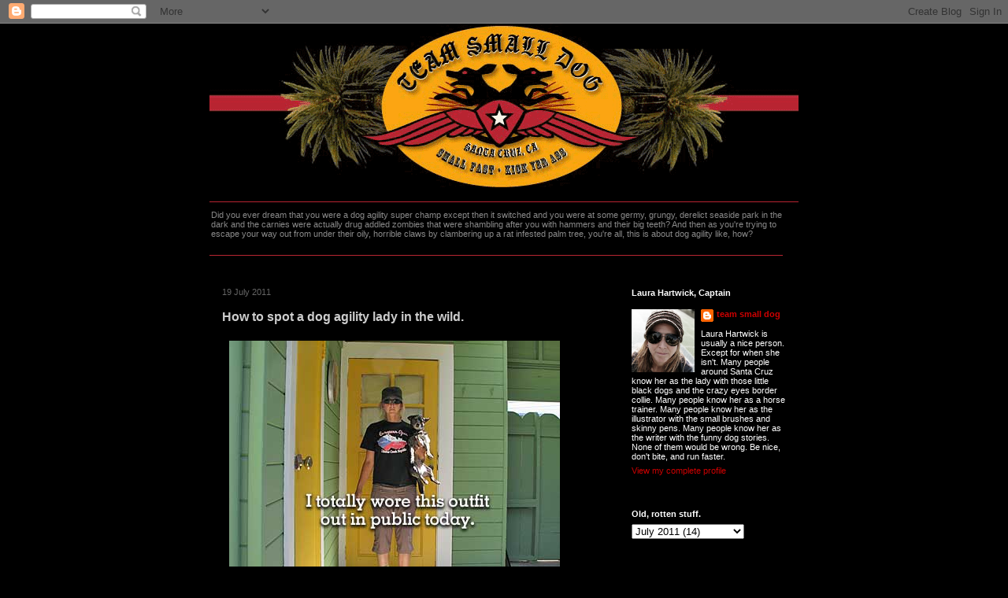

--- FILE ---
content_type: text/html; charset=UTF-8
request_url: http://blog.teamsmalldog.com/2011/07/how-to-spot-dog-agility-lady-in-wild.html
body_size: 16725
content:
<!DOCTYPE html>
<html class='v2' dir='ltr' xmlns='http://www.w3.org/1999/xhtml' xmlns:b='http://www.google.com/2005/gml/b' xmlns:data='http://www.google.com/2005/gml/data' xmlns:expr='http://www.google.com/2005/gml/expr'>
<head>
<link href='https://www.blogger.com/static/v1/widgets/4128112664-css_bundle_v2.css' rel='stylesheet' type='text/css'/>
<meta content='bvnzbpvi-jlBT5vW2T6E7Bndv2u4rhb0F9JBh0LDpRA' name='google-site-verification'/>
<meta content='IE=EmulateIE7' http-equiv='X-UA-Compatible'/>
<meta content='width=1100' name='viewport'/>
<meta content='text/html; charset=UTF-8' http-equiv='Content-Type'/>
<meta content='blogger' name='generator'/>
<link href='http://blog.teamsmalldog.com/favicon.ico' rel='icon' type='image/x-icon'/>
<link href='http://blog.teamsmalldog.com/2011/07/how-to-spot-dog-agility-lady-in-wild.html' rel='canonical'/>
<link rel="alternate" type="application/atom+xml" title="team small dog - Atom" href="http://blog.teamsmalldog.com/feeds/posts/default" />
<link rel="alternate" type="application/rss+xml" title="team small dog - RSS" href="http://blog.teamsmalldog.com/feeds/posts/default?alt=rss" />
<link rel="service.post" type="application/atom+xml" title="team small dog - Atom" href="https://www.blogger.com/feeds/21924162/posts/default" />

<link rel="alternate" type="application/atom+xml" title="team small dog - Atom" href="http://blog.teamsmalldog.com/feeds/8580765982441595813/comments/default" />
<!--Can't find substitution for tag [blog.ieCssRetrofitLinks]-->
<link href='http://www.teamsmalldog.com/blog/images/2011/0718_dog1.jpg' rel='image_src'/>
<meta content='http://blog.teamsmalldog.com/2011/07/how-to-spot-dog-agility-lady-in-wild.html' property='og:url'/>
<meta content='How to spot a dog agility lady in the wild.' property='og:title'/>
<meta content='This is a trick question. You will never, ever find them in the wild. Try a park. Or a backyard. Even a driveway sometimes bags you a quick ...' property='og:description'/>
<meta content='https://lh3.googleusercontent.com/blogger_img_proxy/AEn0k_swaPVYQTR18gs92NmGX2Zlss5mWui7iV4cQd_IThIVXkSJ440qNhBwdPQRBvQ04JXymdHHIK7C6elGHdEo6z1pDOmu_nC-fvTNrd2CkBSkRKkERZMIKUoEOQB2FQ=w1200-h630-p-k-no-nu' property='og:image'/>
<title>team small dog: How to spot a dog agility lady in the wild.</title>
<style id='page-skin-1' type='text/css'><!--
/*
-----------------------------------------------
Blogger Template Style
Name:     Awesome Inc.
Designer: Tina Chen
URL:      tinachen.org
----------------------------------------------- */
/* Content
----------------------------------------------- */
body {
font: normal normal 12px Verdana, Geneva, sans-serif;
color: #ffffff;
background: #000000 none no-repeat scroll center center;
}
html body .content-outer {
min-width: 0;
max-width: 100%;
width: 100%;
}
a:link {
text-decoration: none;
color: #cc0000;
}
a:visited {
text-decoration: none;
color: #888888;
}
a:hover {
text-decoration: underline;
color: #cccccc;
}
.body-fauxcolumn-outer .cap-top {
position: absolute;
z-index: 1;
height: 276px;
width: 100%;
background: transparent none repeat-x scroll top left;
_background-image: none;
}
/* Columns
----------------------------------------------- */
.content-inner {
padding: 0;
}
.header-inner .section {
margin: 0 16px;
}
.tabs-inner .section {
margin: 0 16px;
}
.main-inner {
padding-top: 30px;
}
.main-inner .column-center-inner,
.main-inner .column-left-inner,
.main-inner .column-right-inner {
padding: 0 5px;
}
*+html body .main-inner .column-center-inner {
margin-top: -30px;
}
#layout .main-inner .column-center-inner {
margin-top: 0;
}
/* Header
----------------------------------------------- */
.header-outer {
margin: 0 0 0 0;
background: #000000 none repeat scroll 0 0;
}
.Header h1 {
font: normal bold 40px Verdana, Geneva, sans-serif;
color: #ffffff;
text-shadow: 0 0 -1px #000000;
}
.Header h1 a {
color: #ffffff;
}
.Header .description {
font: normal normal 11px Verdana, Geneva, sans-serif;
color: #888888;
}
.header-inner .Header .titlewrapper,
.header-inner .Header .descriptionwrapper {
padding-left: 0;
padding-right: 0;
margin-bottom: 0;
}
.header-inner .Header .titlewrapper {
padding-top: 22px;
}
/* Tabs
----------------------------------------------- */
.tabs-outer {
overflow: hidden;
position: relative;
background: #000000 none repeat scroll 0 0;
}
#layout .tabs-outer {
overflow: visible;
}
.tabs-cap-top, .tabs-cap-bottom {
position: absolute;
width: 100%;
border-top: 1px solid #000000;
}
.tabs-cap-bottom {
bottom: 0;
}
.tabs-inner .widget li a {
display: inline-block;
margin: 0;
padding: .6em 1.5em;
font: normal bold 10px Verdana, Geneva, sans-serif;
color: #ffffff;
border-top: 1px solid #000000;
border-bottom: 1px solid #000000;
border-left: 1px solid #000000;
height: 16px;
line-height: 16px;
}
.tabs-inner .widget li:last-child a {
border-right: 1px solid #000000;
}
.tabs-inner .widget li.selected a, .tabs-inner .widget li a:hover {
background: #444444 none repeat-x scroll 0 -100px;
color: #ffffff;
}
/* Headings
----------------------------------------------- */
h2 {
font: normal bold 11px Arial, Tahoma, Helvetica, FreeSans, sans-serif;
color: #ffffff;
}
/* Widgets
----------------------------------------------- */
.main-inner .section {
margin: 0 27px;
padding: 0;
}
.main-inner .column-left-outer,
.main-inner .column-right-outer {
margin-top: 0;
}
#layout .main-inner .column-left-outer,
#layout .main-inner .column-right-outer {
margin-top: 0;
}
.main-inner .column-left-inner,
.main-inner .column-right-inner {
background: #000000 none repeat 0 0;
-moz-box-shadow: 0 0 0 rgba(0, 0, 0, .2);
-webkit-box-shadow: 0 0 0 rgba(0, 0, 0, .2);
-goog-ms-box-shadow: 0 0 0 rgba(0, 0, 0, .2);
box-shadow: 0 0 0 rgba(0, 0, 0, .2);
-moz-border-radius: 0;
-webkit-border-radius: 0;
-goog-ms-border-radius: 0;
border-radius: 0;
}
#layout .main-inner .column-left-inner,
#layout .main-inner .column-right-inner {
margin-top: 0;
}
.sidebar .widget {
font: normal normal 11px Verdana, Geneva, sans-serif;
color: #ffffff;
}
.sidebar .widget a:link {
color: #cc0000;
}
.sidebar .widget a:visited {
color: #888888;
}
.sidebar .widget a:hover {
color: #cccccc;
}
.sidebar .widget h2 {
text-shadow: 0 0 -1px #000000;
}
.main-inner .widget {
background-color: #000000;
border: 1px solid #000000;
padding: 0 15px 15px;
margin: 20px -16px;
-moz-box-shadow: 0 0 0 rgba(0, 0, 0, .2);
-webkit-box-shadow: 0 0 0 rgba(0, 0, 0, .2);
-goog-ms-box-shadow: 0 0 0 rgba(0, 0, 0, .2);
box-shadow: 0 0 0 rgba(0, 0, 0, .2);
-moz-border-radius: 0;
-webkit-border-radius: 0;
-goog-ms-border-radius: 0;
border-radius: 0;
}
.main-inner .widget h2 {
margin: 0 -15px;
padding: .6em 15px .5em;
border-bottom: 1px solid #000000;
}
.footer-inner .widget h2 {
padding: 0 0 .4em;
border-bottom: 1px solid #000000;
}
.main-inner .widget h2 + div, .footer-inner .widget h2 + div {
border-top: 1px solid #000000;
padding-top: 8px;
}
.main-inner .widget .widget-content {
margin: 0 -15px;
padding: 7px 15px 0;
}
.main-inner .widget ul, .main-inner .widget #ArchiveList ul.flat {
margin: -8px -15px 0;
padding: 0;
list-style: none;
}
.main-inner .widget #ArchiveList {
margin: -8px 0 0;
}
.main-inner .widget ul li, .main-inner .widget #ArchiveList ul.flat li {
padding: .5em 15px;
text-indent: 0;
color: #666666;
border-top: 1px solid #000000;
border-bottom: 1px solid #000000;
}
.main-inner .widget #ArchiveList ul li {
padding-top: .25em;
padding-bottom: .25em;
}
.main-inner .widget ul li:first-child, .main-inner .widget #ArchiveList ul.flat li:first-child {
border-top: none;
}
.main-inner .widget ul li:last-child, .main-inner .widget #ArchiveList ul.flat li:last-child {
border-bottom: none;
}
.post-body {
position: relative;
}
.main-inner .widget .post-body ul {
padding: 0 2.5em;
margin: .5em 0;
list-style: disc;
}
.main-inner .widget .post-body ul li {
padding: 0.25em 0;
margin-bottom: .25em;
color: #ffffff;
border: none;
}
.footer-inner .widget ul {
padding: 0;
list-style: none;
}
.widget .zippy {
color: #666666;
}
/* Posts
----------------------------------------------- */
body .main-inner .Blog {
padding: 0;
margin-bottom: 1em;
background-color: transparent;
border: none;
-moz-box-shadow: 0 0 0 rgba(0, 0, 0, 0);
-webkit-box-shadow: 0 0 0 rgba(0, 0, 0, 0);
-goog-ms-box-shadow: 0 0 0 rgba(0, 0, 0, 0);
box-shadow: 0 0 0 rgba(0, 0, 0, 0);
}
.main-inner .section:last-child .Blog:last-child {
padding: 0;
margin-bottom: 1em;
}
.main-inner .widget h2.date-header {
margin: 0 -15px 1px;
padding: 0 0 0 0;
font: normal normal 11px Verdana, Geneva, sans-serif;
color: #666666;
background: transparent none no-repeat scroll top left;
border-top: 0 solid #000000;
border-bottom: 1px solid #000000;
-moz-border-radius-topleft: 0;
-moz-border-radius-topright: 0;
-webkit-border-top-left-radius: 0;
-webkit-border-top-right-radius: 0;
border-top-left-radius: 0;
border-top-right-radius: 0;
position: static;
bottom: 100%;
right: 15px;
text-shadow: 0 0 -1px #000000;
}
.main-inner .widget h2.date-header span {
font: normal normal 11px Verdana, Geneva, sans-serif;
display: block;
padding: .5em 15px;
border-left: 0 solid #000000;
border-right: 0 solid #000000;
}
.date-outer {
position: relative;
margin: 30px 0 20px;
padding: 0 15px;
background-color: #000000;
border: 1px solid #000000;
-moz-box-shadow: 0 0 0 rgba(0, 0, 0, .2);
-webkit-box-shadow: 0 0 0 rgba(0, 0, 0, .2);
-goog-ms-box-shadow: 0 0 0 rgba(0, 0, 0, .2);
box-shadow: 0 0 0 rgba(0, 0, 0, .2);
-moz-border-radius: 0;
-webkit-border-radius: 0;
-goog-ms-border-radius: 0;
border-radius: 0;
}
.date-outer:first-child {
margin-top: 0;
}
.date-outer:last-child {
margin-bottom: 20px;
-moz-border-radius-bottomleft: 0;
-moz-border-radius-bottomright: 0;
-webkit-border-bottom-left-radius: 0;
-webkit-border-bottom-right-radius: 0;
-goog-ms-border-bottom-left-radius: 0;
-goog-ms-border-bottom-right-radius: 0;
border-bottom-left-radius: 0;
border-bottom-right-radius: 0;
}
.date-posts {
margin: 0 -15px;
padding: 0 15px;
clear: both;
}
.post-outer, .inline-ad {
border-top: 1px solid #000000;
margin: 0 -15px;
padding: 15px 15px;
}
.post-outer {
padding-bottom: 10px;
}
.post-outer:first-child {
padding-top: 0;
border-top: none;
}
.post-outer:last-child, .inline-ad:last-child {
border-bottom: none;
}
.post-body {
position: relative;
}
.post-body img {
padding: 8px;
background: #000000;
border: 1px solid #000000;
-moz-box-shadow: 0 0 0 rgba(0, 0, 0, .2);
-webkit-box-shadow: 0 0 0 rgba(0, 0, 0, .2);
box-shadow: 0 0 0 rgba(0, 0, 0, .2);
-moz-border-radius: 0;
-webkit-border-radius: 0;
border-radius: 0;
}
h3.post-title, h4 {
font: normal bold 16px Verdana, Geneva, sans-serif;
color: #cccccc;
}
h3.post-title a {
font: normal bold 16px Verdana, Geneva, sans-serif;
color: #cccccc;
}
h3.post-title a:hover {
color: #cccccc;
text-decoration: underline;
}
.post-header {
margin: 0 0 1em;
}
.post-body {
line-height: 1.4;
}
.post-outer h2 {
color: #ffffff;
}
.post-footer {
margin: 1.5em 0 0;
}
#blog-pager {
padding: 15px;
font-size: 120%;
background-color: #000000;
border: 1px solid #000000;
-moz-box-shadow: 0 0 0 rgba(0, 0, 0, .2);
-webkit-box-shadow: 0 0 0 rgba(0, 0, 0, .2);
-goog-ms-box-shadow: 0 0 0 rgba(0, 0, 0, .2);
box-shadow: 0 0 0 rgba(0, 0, 0, .2);
-moz-border-radius: 0;
-webkit-border-radius: 0;
-goog-ms-border-radius: 0;
border-radius: 0;
-moz-border-radius-topleft: 0;
-moz-border-radius-topright: 0;
-webkit-border-top-left-radius: 0;
-webkit-border-top-right-radius: 0;
-goog-ms-border-top-left-radius: 0;
-goog-ms-border-top-right-radius: 0;
border-top-left-radius: 0;
border-top-right-radius-topright: 0;
margin-top: 1em;
}
.blog-feeds, .post-feeds {
margin: 1em 0;
text-align: center;
color: #ffffff;
}
.blog-feeds a, .post-feeds a {
color: #cc0000;
}
.blog-feeds a:visited, .post-feeds a:visited {
color: #888888;
}
.blog-feeds a:hover, .post-feeds a:hover {
color: #cccccc;
}
.post-outer .comments {
margin-top: 2em;
}
/* Comments
----------------------------------------------- */
.comments .comments-content .icon.blog-author {
background-repeat: no-repeat;
background-image: url([data-uri]);
}
.comments .comments-content .loadmore a {
border-top: 1px solid #000000;
border-bottom: 1px solid #000000;
}
.comments .continue {
border-top: 2px solid #000000;
}
/* Footer
----------------------------------------------- */
.footer-outer {
margin: -0 0 -1px;
padding: 0 0 0;
color: #ffffff;
overflow: hidden;
}
.footer-fauxborder-left {
border-top: 1px solid #000000;
background: #000000 none repeat scroll 0 0;
-moz-box-shadow: 0 0 0 rgba(0, 0, 0, .2);
-webkit-box-shadow: 0 0 0 rgba(0, 0, 0, .2);
-goog-ms-box-shadow: 0 0 0 rgba(0, 0, 0, .2);
box-shadow: 0 0 0 rgba(0, 0, 0, .2);
margin: 0 -0;
}
/* Mobile
----------------------------------------------- */
body.mobile {
background-size: auto;
}
.mobile .body-fauxcolumn-outer {
background: transparent none repeat scroll top left;
}
*+html body.mobile .main-inner .column-center-inner {
margin-top: 0;
}
.mobile .main-inner .widget {
padding: 0 0 15px;
}
.mobile .main-inner .widget h2 + div,
.mobile .footer-inner .widget h2 + div {
border-top: none;
padding-top: 0;
}
.mobile .footer-inner .widget h2 {
padding: 0.5em 0;
border-bottom: none;
}
.mobile .main-inner .widget .widget-content {
margin: 0;
padding: 7px 0 0;
}
.mobile .main-inner .widget ul,
.mobile .main-inner .widget #ArchiveList ul.flat {
margin: 0 -15px 0;
}
.mobile .main-inner .widget h2.date-header {
right: 0;
}
.mobile .date-header span {
padding: 0.4em 0;
}
.mobile .date-outer:first-child {
margin-bottom: 0;
border: 1px solid #000000;
-moz-border-radius-topleft: 0;
-moz-border-radius-topright: 0;
-webkit-border-top-left-radius: 0;
-webkit-border-top-right-radius: 0;
-goog-ms-border-top-left-radius: 0;
-goog-ms-border-top-right-radius: 0;
border-top-left-radius: 0;
border-top-right-radius: 0;
}
.mobile .date-outer {
border-color: #000000;
border-width: 0 1px 1px;
}
.mobile .date-outer:last-child {
margin-bottom: 0;
}
.mobile .main-inner {
padding: 0;
}
.mobile .header-inner .section {
margin: 0;
}
.mobile .post-outer, .mobile .inline-ad {
padding: 5px 0;
}
.mobile .tabs-inner .section {
margin: 0 10px;
}
.mobile .main-inner .widget h2 {
margin: 0;
padding: 0;
}
.mobile .main-inner .widget h2.date-header span {
padding: 0;
}
.mobile .main-inner .widget .widget-content {
margin: 0;
padding: 7px 0 0;
}
.mobile #blog-pager {
border: 1px solid transparent;
background: #000000 none repeat scroll 0 0;
}
.mobile .main-inner .column-left-inner,
.mobile .main-inner .column-right-inner {
background: #000000 none repeat 0 0;
-moz-box-shadow: none;
-webkit-box-shadow: none;
-goog-ms-box-shadow: none;
box-shadow: none;
}
.mobile .date-posts {
margin: 0;
padding: 0;
}
.mobile .footer-fauxborder-left {
margin: 0;
border-top: inherit;
}
.mobile .main-inner .section:last-child .Blog:last-child {
margin-bottom: 0;
}
.mobile-index-contents {
color: #ffffff;
}
.mobile .mobile-link-button {
background: #cc0000 none repeat scroll 0 0;
}
.mobile-link-button a:link, .mobile-link-button a:visited {
color: #ffffff;
}
.mobile .tabs-inner .PageList .widget-content {
background: transparent;
border-top: 1px solid;
border-color: #000000;
color: #ffffff;
}
.mobile .tabs-inner .PageList .widget-content .pagelist-arrow {
border-left: 1px solid #000000;
}

--></style>
<style id='template-skin-1' type='text/css'><!--
body {
min-width: 780px;
}
.content-outer, .content-fauxcolumn-outer, .region-inner {
min-width: 780px;
max-width: 780px;
_width: 780px;
}
.main-inner .columns {
padding-left: 0px;
padding-right: 260px;
}
.main-inner .fauxcolumn-center-outer {
left: 0px;
right: 260px;
/* IE6 does not respect left and right together */
_width: expression(this.parentNode.offsetWidth -
parseInt("0px") -
parseInt("260px") + 'px');
}
.main-inner .fauxcolumn-left-outer {
width: 0px;
}
.main-inner .fauxcolumn-right-outer {
width: 260px;
}
.main-inner .column-left-outer {
width: 0px;
right: 100%;
margin-left: -0px;
}
.main-inner .column-right-outer {
width: 260px;
margin-right: -260px;
}
#layout {
min-width: 0;
}
#layout .content-outer {
min-width: 0;
width: 800px;
}
#layout .region-inner {
min-width: 0;
width: auto;
}
--></style>
<link href='/favicon.ico' rel='shortcut icon' type='image/x-icon'/>
<link href='https://www.blogger.com/dyn-css/authorization.css?targetBlogID=21924162&amp;zx=905fb06e-ad54-414e-b1f4-4da204de110f' media='none' onload='if(media!=&#39;all&#39;)media=&#39;all&#39;' rel='stylesheet'/><noscript><link href='https://www.blogger.com/dyn-css/authorization.css?targetBlogID=21924162&amp;zx=905fb06e-ad54-414e-b1f4-4da204de110f' rel='stylesheet'/></noscript>
<meta name='google-adsense-platform-account' content='ca-host-pub-1556223355139109'/>
<meta name='google-adsense-platform-domain' content='blogspot.com'/>

</head>
<body class='loading variant-dark'>
<div class='navbar section' id='navbar'><div class='widget Navbar' data-version='1' id='Navbar1'><script type="text/javascript">
    function setAttributeOnload(object, attribute, val) {
      if(window.addEventListener) {
        window.addEventListener('load',
          function(){ object[attribute] = val; }, false);
      } else {
        window.attachEvent('onload', function(){ object[attribute] = val; });
      }
    }
  </script>
<div id="navbar-iframe-container"></div>
<script type="text/javascript" src="https://apis.google.com/js/platform.js"></script>
<script type="text/javascript">
      gapi.load("gapi.iframes:gapi.iframes.style.bubble", function() {
        if (gapi.iframes && gapi.iframes.getContext) {
          gapi.iframes.getContext().openChild({
              url: 'https://www.blogger.com/navbar/21924162?po\x3d8580765982441595813\x26origin\x3dhttp://blog.teamsmalldog.com',
              where: document.getElementById("navbar-iframe-container"),
              id: "navbar-iframe"
          });
        }
      });
    </script><script type="text/javascript">
(function() {
var script = document.createElement('script');
script.type = 'text/javascript';
script.src = '//pagead2.googlesyndication.com/pagead/js/google_top_exp.js';
var head = document.getElementsByTagName('head')[0];
if (head) {
head.appendChild(script);
}})();
</script>
</div></div>
<div class='body-fauxcolumns'>
<div class='fauxcolumn-outer body-fauxcolumn-outer'>
<div class='cap-top'>
<div class='cap-left'></div>
<div class='cap-right'></div>
</div>
<div class='fauxborder-left'>
<div class='fauxborder-right'></div>
<div class='fauxcolumn-inner'>
</div>
</div>
<div class='cap-bottom'>
<div class='cap-left'></div>
<div class='cap-right'></div>
</div>
</div>
</div>
<div class='content'>
<div class='content-fauxcolumns'>
<div class='fauxcolumn-outer content-fauxcolumn-outer'>
<div class='cap-top'>
<div class='cap-left'></div>
<div class='cap-right'></div>
</div>
<div class='fauxborder-left'>
<div class='fauxborder-right'></div>
<div class='fauxcolumn-inner'>
</div>
</div>
<div class='cap-bottom'>
<div class='cap-left'></div>
<div class='cap-right'></div>
</div>
</div>
</div>
<div class='content-outer'>
<div class='content-cap-top cap-top'>
<div class='cap-left'></div>
<div class='cap-right'></div>
</div>
<div class='fauxborder-left content-fauxborder-left'>
<div class='fauxborder-right content-fauxborder-right'></div>
<div class='content-inner'>
<header>
<div class='header-outer'>
<div class='header-cap-top cap-top'>
<div class='cap-left'></div>
<div class='cap-right'></div>
</div>
<div class='fauxborder-left header-fauxborder-left'>
<div class='fauxborder-right header-fauxborder-right'></div>
<div class='region-inner header-inner'>
<div class='header section' id='header'><div class='widget Header' data-version='1' id='Header1'>
<div id='header-inner'>
<a href='http://blog.teamsmalldog.com/' style='display: block'>
<img alt='team small dog' height='231px; ' id='Header1_headerimg' src='http://www.teamsmalldog.com/images/tsd_bloghead11.gif' style='display: block' width='748px; '/>
</a>
<div class='descriptionwrapper'>
<p class='description'><span>Did you ever dream that you were a dog agility super champ except then it switched and you were at some germy, grungy, derelict seaside park in the dark and the carnies were actually drug addled zombies that were shambling after you with hammers and their big teeth? And then as you're trying to escape your way out from under their oily, horrible claws by clambering up a rat infested palm tree, you're all, this is about dog agility like, how?</span></p>
</div>
</div>
</div></div>
</div>
</div>
<div class='header-cap-bottom cap-bottom'>
<div class='cap-left'></div>
<div class='cap-right'></div>
</div>
</div>
</header>
<div class='tabs-outer'>
<div class='tabs-cap-top cap-top'>
<div class='cap-left'></div>
<div class='cap-right'></div>
</div>
<div class='fauxborder-left tabs-fauxborder-left'>
<div class='fauxborder-right tabs-fauxborder-right'></div>
<div class='region-inner tabs-inner'>
<div class='tabs section' id='crosscol'><div class='widget Image' data-version='1' id='Image4'>
<div class='widget-content'>
<img alt='' height='3' id='Image4_img' src='http://www.teamsmalldog.com/images/tsd_blogredpinline.gif' width='728'/>
<br/>
</div>
<div class='clear'></div>
</div></div>
<div class='tabs no-items section' id='crosscol-overflow'></div>
</div>
</div>
<div class='tabs-cap-bottom cap-bottom'>
<div class='cap-left'></div>
<div class='cap-right'></div>
</div>
</div>
<div class='main-outer'>
<div class='main-cap-top cap-top'>
<div class='cap-left'></div>
<div class='cap-right'></div>
</div>
<div class='fauxborder-left main-fauxborder-left'>
<div class='fauxborder-right main-fauxborder-right'></div>
<div class='region-inner main-inner'>
<div class='columns fauxcolumns'>
<div class='fauxcolumn-outer fauxcolumn-center-outer'>
<div class='cap-top'>
<div class='cap-left'></div>
<div class='cap-right'></div>
</div>
<div class='fauxborder-left'>
<div class='fauxborder-right'></div>
<div class='fauxcolumn-inner'>
</div>
</div>
<div class='cap-bottom'>
<div class='cap-left'></div>
<div class='cap-right'></div>
</div>
</div>
<div class='fauxcolumn-outer fauxcolumn-left-outer'>
<div class='cap-top'>
<div class='cap-left'></div>
<div class='cap-right'></div>
</div>
<div class='fauxborder-left'>
<div class='fauxborder-right'></div>
<div class='fauxcolumn-inner'>
</div>
</div>
<div class='cap-bottom'>
<div class='cap-left'></div>
<div class='cap-right'></div>
</div>
</div>
<div class='fauxcolumn-outer fauxcolumn-right-outer'>
<div class='cap-top'>
<div class='cap-left'></div>
<div class='cap-right'></div>
</div>
<div class='fauxborder-left'>
<div class='fauxborder-right'></div>
<div class='fauxcolumn-inner'>
</div>
</div>
<div class='cap-bottom'>
<div class='cap-left'></div>
<div class='cap-right'></div>
</div>
</div>
<!-- corrects IE6 width calculation -->
<div class='columns-inner'>
<div class='column-center-outer'>
<div class='column-center-inner'>
<div class='main section' id='main'><div class='widget Blog' data-version='1' id='Blog1'>
<div class='blog-posts hfeed'>

          <div class="date-outer">
        
<h2 class='date-header'><span>19 July 2011</span></h2>

          <div class="date-posts">
        
<div class='post-outer'>
<div class='post hentry'>
<a name='8580765982441595813'></a>
<h3 class='post-title entry-title'>
How to spot a dog agility lady in the wild.
</h3>
<div class='post-header'>
<div class='post-header-line-1'></div>
</div>
<div class='post-body entry-content' id='post-body-8580765982441595813'>
<img src="http://www.teamsmalldog.com/blog/images/2011/0718_dog1.jpg"><br />This is a trick question. You will never, ever find them in the wild. Try a park. Or a backyard. Even a driveway sometimes bags you a quick peek of one.<br /><br />So first of all, possession of a  dog is a clue but not a tip off. Lots of people have dogs. Doesn't make them a dog agility lady.<br /><br /><img src="http://www.teamsmalldog.com/blog/images/2011/0718_dog2.jpg"><br />The lots-of-dogs-that-look-the-same thing, much higher chance of actual dog agility lady. We tend to have multiples, and many times, we assemble matching sets.  I think there's a name for this, the same psychological disorder that religious baby breeders suffer from, a deep seated need to construct one's own personal army of clones. I couldn't find the name for this. But did you know that if you have a fear of ventriloquist dummies, you may have Automatonophobia. That fact alone makes reading this blog today worth your time.<br /><br /><img src="http://www.teamsmalldog.com/blog/images/2011/0718_dog3.jpg"><br />Notice  the tanned, leathery skin? Barely shielded by a little cap, and nice, dark shades. Since the cap sometimes comes off and on for sunscreen application, and removal of long sleeved over-layers, hair is really quite unruly and hangs down in a multitude of ways. Sunglasses are optional, mostly because they get lost so easily in tote bags full of tug toys and course maps and frisbees and leftover tokens from the car wash. Which you will lose before next time you wash your car.<br /><br /><img src="http://www.teamsmalldog.com/blog/images/2011/0718_dog4.jpg"><br />Dog themed shirt. Frequently featuring an actual dog or pawprints, but just check through the printed verbage. Somewhere, it's going to mention agility. Not tucked. But possibly could be tucked. I would advise against tucking in most cases. I say not tucked hides the tummy that seems to develop on top of the cores. Because agility ladies are frequently at an age where, no matter how many days of jazzercise situps to the same irritating Katy Perry song you do, how many repetitions of fast running dogwalks, no matter how many times you have to run after your dogs because someone dumped bones all over the grass down by the cliffs and they split up to hunt down and consume all the bones, this damn gut just shows up every time you sip a cerveza or have ice cream for dinner.<br /><br /><img src="http://www.teamsmalldog.com/blog/images/2011/0718_dog5.jpg"><br />Synthetic, moisture wicking trousers. Preferably cut off somewhere near the knees. Above or below are both appropriate. Ill fitting is common. Bonus points for the agility hotties in their yoga pants. Generously sized pockets are useful for various dog accessories, including, but not limited to, empty plastic bags, plastic bags full of weenies, and warm string cheese sticks. Stick those in your yoga pants, hotties.<br /><br /><img src="http://www.teamsmalldog.com/blog/images/2011/0718_dog6.jpg"><br />Rugged soled shoes, sometimes made of goretex water resistent mesh. Which is vegan, but a petroleum product. You do the math. They should be of a type that cures plantar fascitis, achilles tendon tears, and twisted ankles. Dog agility ladies employ a lot of bleeding finger sweat shop laborers with the copious amounts of horribly colored shoes they go through. Socks should be dog themed and/or moisture wicking, absorbing and anti bacterial, preferably with extra cushioning in high density impact zones. I just plagiarized those words from a dog agility sock ad. Just so you know. Legs are usually bruised from dragging around heavy equipment.<br /><br />Look around. Probably one near you now.
<div style='clear: both;'></div>
</div>
<div class='post-footer'>
<div class='post-footer-line post-footer-line-1'><span class='post-author vcard'>
by
<span class='fn'>team small dog</span>
</span>
<span class='post-timestamp'>
at
<a class='timestamp-link' href='http://blog.teamsmalldog.com/2011/07/how-to-spot-dog-agility-lady-in-wild.html' rel='bookmark' title='permanent link'><abbr class='published' title='2011-07-19T05:49:00-07:00'>5:49 AM</abbr></a>
</span>
<span class='post-comment-link'>
</span>
<span class='post-icons'>
<span class='item-action'>
<a href='https://www.blogger.com/email-post/21924162/8580765982441595813' title='Email Post'>
<img alt='' class='icon-action' height='13' src='http://img1.blogblog.com/img/icon18_email.gif' width='18'/>
</a>
</span>
</span>
<div class='post-share-buttons goog-inline-block'>
<a class='goog-inline-block share-button sb-email' href='https://www.blogger.com/share-post.g?blogID=21924162&postID=8580765982441595813&target=email' target='_blank' title='Email This'><span class='share-button-link-text'>Email This</span></a><a class='goog-inline-block share-button sb-blog' href='https://www.blogger.com/share-post.g?blogID=21924162&postID=8580765982441595813&target=blog' onclick='window.open(this.href, "_blank", "height=270,width=475"); return false;' target='_blank' title='BlogThis!'><span class='share-button-link-text'>BlogThis!</span></a><a class='goog-inline-block share-button sb-twitter' href='https://www.blogger.com/share-post.g?blogID=21924162&postID=8580765982441595813&target=twitter' target='_blank' title='Share to X'><span class='share-button-link-text'>Share to X</span></a><a class='goog-inline-block share-button sb-facebook' href='https://www.blogger.com/share-post.g?blogID=21924162&postID=8580765982441595813&target=facebook' onclick='window.open(this.href, "_blank", "height=430,width=640"); return false;' target='_blank' title='Share to Facebook'><span class='share-button-link-text'>Share to Facebook</span></a><a class='goog-inline-block share-button sb-pinterest' href='https://www.blogger.com/share-post.g?blogID=21924162&postID=8580765982441595813&target=pinterest' target='_blank' title='Share to Pinterest'><span class='share-button-link-text'>Share to Pinterest</span></a>
</div>
</div>
<div class='post-footer-line post-footer-line-2'></div>
<div class='post-footer-line post-footer-line-3'></div>
</div>
</div>
<div class='comments' id='comments'>
<a name='comments'></a>
<h4>15 comments:</h4>
<div id='Blog1_comments-block-wrapper'>
<dl class='avatar-comment-indent' id='comments-block'>
<dt class='comment-author ' id='c1918905986365638389'>
<a name='c1918905986365638389'></a>
<div class="avatar-image-container avatar-stock"><span dir="ltr"><img src="//resources.blogblog.com/img/blank.gif" width="35" height="35" alt="" title="Anonymous">

</span></div>
Anonymous
said...
</dt>
<dd class='comment-body' id='Blog1_cmt-1918905986365638389'>
<p>
I just have to say that your blog is my new favorite. Makes me laugh everytime.
</p>
</dd>
<dd class='comment-footer'>
<span class='comment-timestamp'>
<a href='http://blog.teamsmalldog.com/2011/07/how-to-spot-dog-agility-lady-in-wild.html?showComment=1311080734619#c1918905986365638389' title='comment permalink'>
July 19, 2011 at 6:05&#8239;AM
</a>
<span class='item-control blog-admin pid-187452503'>
<a class='comment-delete' href='https://www.blogger.com/comment/delete/21924162/1918905986365638389' title='Delete Comment'>
<img src='https://resources.blogblog.com/img/icon_delete13.gif'/>
</a>
</span>
</span>
</dd>
<dt class='comment-author ' id='c4535793929622460140'>
<a name='c4535793929622460140'></a>
<div class="avatar-image-container vcard"><span dir="ltr"><a href="https://www.blogger.com/profile/02872007172340493656" target="" rel="nofollow" onclick="" class="avatar-hovercard" id="av-4535793929622460140-02872007172340493656"><img src="https://resources.blogblog.com/img/blank.gif" width="35" height="35" class="delayLoad" style="display: none;" longdesc="//blogger.googleusercontent.com/img/b/R29vZ2xl/AVvXsEg8jx7b9kdfOE-uSL-SFjQ5YevnNl-QgSXQUOpLmQBRxSeUKWjw3txjBQraczRNssoXSY4cR08X7oLSwvthWB0BFRB3gPKEWO1m5qemX-ROEpEh5BCoYAo3rwYVVugpdZA/s45-c/Jada+and+I.jpg" alt="" title="HurricaneDeck">

<noscript><img src="//blogger.googleusercontent.com/img/b/R29vZ2xl/AVvXsEg8jx7b9kdfOE-uSL-SFjQ5YevnNl-QgSXQUOpLmQBRxSeUKWjw3txjBQraczRNssoXSY4cR08X7oLSwvthWB0BFRB3gPKEWO1m5qemX-ROEpEh5BCoYAo3rwYVVugpdZA/s45-c/Jada+and+I.jpg" width="35" height="35" class="photo" alt=""></noscript></a></span></div>
<a href='https://www.blogger.com/profile/02872007172340493656' rel='nofollow'>HurricaneDeck</a>
said...
</dt>
<dd class='comment-body' id='Blog1_cmt-4535793929622460140'>
<p>
This post is full of awesome!
</p>
</dd>
<dd class='comment-footer'>
<span class='comment-timestamp'>
<a href='http://blog.teamsmalldog.com/2011/07/how-to-spot-dog-agility-lady-in-wild.html?showComment=1311083815819#c4535793929622460140' title='comment permalink'>
July 19, 2011 at 6:56&#8239;AM
</a>
<span class='item-control blog-admin pid-282565004'>
<a class='comment-delete' href='https://www.blogger.com/comment/delete/21924162/4535793929622460140' title='Delete Comment'>
<img src='https://resources.blogblog.com/img/icon_delete13.gif'/>
</a>
</span>
</span>
</dd>
<dt class='comment-author ' id='c681332412394672034'>
<a name='c681332412394672034'></a>
<div class="avatar-image-container avatar-stock"><span dir="ltr"><img src="//resources.blogblog.com/img/blank.gif" width="35" height="35" alt="" title="KristineD">

</span></div>
KristineD
said...
</dt>
<dd class='comment-body' id='Blog1_cmt-681332412394672034'>
<p>
I&#39;m confident that I have pictures in which I&#39;m dressed just like this... with the possible exception of clone-dogs.
</p>
</dd>
<dd class='comment-footer'>
<span class='comment-timestamp'>
<a href='http://blog.teamsmalldog.com/2011/07/how-to-spot-dog-agility-lady-in-wild.html?showComment=1311089689852#c681332412394672034' title='comment permalink'>
July 19, 2011 at 8:34&#8239;AM
</a>
<span class='item-control blog-admin pid-187452503'>
<a class='comment-delete' href='https://www.blogger.com/comment/delete/21924162/681332412394672034' title='Delete Comment'>
<img src='https://resources.blogblog.com/img/icon_delete13.gif'/>
</a>
</span>
</span>
</dd>
<dt class='comment-author ' id='c4196141161420277945'>
<a name='c4196141161420277945'></a>
<div class="avatar-image-container avatar-stock"><span dir="ltr"><img src="//resources.blogblog.com/img/blank.gif" width="35" height="35" alt="" title="Anonymous">

</span></div>
Anonymous
said...
</dt>
<dd class='comment-body' id='Blog1_cmt-4196141161420277945'>
<p>
I see one! Just there! The bruises, the bad pants, the moisture wicking socks and she&#39;s at WORK! (oh wait, it&#39;s only me... in the mirror)
</p>
</dd>
<dd class='comment-footer'>
<span class='comment-timestamp'>
<a href='http://blog.teamsmalldog.com/2011/07/how-to-spot-dog-agility-lady-in-wild.html?showComment=1311089721436#c4196141161420277945' title='comment permalink'>
July 19, 2011 at 8:35&#8239;AM
</a>
<span class='item-control blog-admin pid-187452503'>
<a class='comment-delete' href='https://www.blogger.com/comment/delete/21924162/4196141161420277945' title='Delete Comment'>
<img src='https://resources.blogblog.com/img/icon_delete13.gif'/>
</a>
</span>
</span>
</dd>
<dt class='comment-author ' id='c4757009920439580792'>
<a name='c4757009920439580792'></a>
<div class="avatar-image-container avatar-stock"><span dir="ltr"><img src="//resources.blogblog.com/img/blank.gif" width="35" height="35" alt="" title="Anonymous">

</span></div>
Anonymous
said...
</dt>
<dd class='comment-body' id='Blog1_cmt-4757009920439580792'>
<p>
yup, this pretty much sums up all the identifying clues.<br />except for the rain gear.  where i live, rain gear is required. because as everyone knows, dog agility ladies don&#39;t know when to come in out of the rain.
</p>
</dd>
<dd class='comment-footer'>
<span class='comment-timestamp'>
<a href='http://blog.teamsmalldog.com/2011/07/how-to-spot-dog-agility-lady-in-wild.html?showComment=1311101180922#c4757009920439580792' title='comment permalink'>
July 19, 2011 at 11:46&#8239;AM
</a>
<span class='item-control blog-admin pid-187452503'>
<a class='comment-delete' href='https://www.blogger.com/comment/delete/21924162/4757009920439580792' title='Delete Comment'>
<img src='https://resources.blogblog.com/img/icon_delete13.gif'/>
</a>
</span>
</span>
</dd>
<dt class='comment-author ' id='c9183905760706253686'>
<a name='c9183905760706253686'></a>
<div class="avatar-image-container vcard"><span dir="ltr"><a href="https://www.blogger.com/profile/02949811934631534425" target="" rel="nofollow" onclick="" class="avatar-hovercard" id="av-9183905760706253686-02949811934631534425"><img src="https://resources.blogblog.com/img/blank.gif" width="35" height="35" class="delayLoad" style="display: none;" longdesc="//blogger.googleusercontent.com/img/b/R29vZ2xl/AVvXsEjrHrWNTYzVnHwbVB_TdwYuZ8GsWsTrYmlLpztji3cVviT0h0mhh5F4InOU88uGgsoGGixXoVHtfReY9mhTCqYHpwDVVD5av4XQ454647jhQAF9jT3t2NNZ2MML4ckuwQ/s45-c/IMG_12.JPG" alt="" title="maryclover">

<noscript><img src="//blogger.googleusercontent.com/img/b/R29vZ2xl/AVvXsEjrHrWNTYzVnHwbVB_TdwYuZ8GsWsTrYmlLpztji3cVviT0h0mhh5F4InOU88uGgsoGGixXoVHtfReY9mhTCqYHpwDVVD5av4XQ454647jhQAF9jT3t2NNZ2MML4ckuwQ/s45-c/IMG_12.JPG" width="35" height="35" class="photo" alt=""></noscript></a></span></div>
<a href='https://www.blogger.com/profile/02949811934631534425' rel='nofollow'>maryclover</a>
said...
</dt>
<dd class='comment-body' id='Blog1_cmt-9183905760706253686'>
<p>
Add the occasional skort and five finger shoes and I think you&#39;ve nailed it ;-)
</p>
</dd>
<dd class='comment-footer'>
<span class='comment-timestamp'>
<a href='http://blog.teamsmalldog.com/2011/07/how-to-spot-dog-agility-lady-in-wild.html?showComment=1311101233831#c9183905760706253686' title='comment permalink'>
July 19, 2011 at 11:47&#8239;AM
</a>
<span class='item-control blog-admin pid-546896309'>
<a class='comment-delete' href='https://www.blogger.com/comment/delete/21924162/9183905760706253686' title='Delete Comment'>
<img src='https://resources.blogblog.com/img/icon_delete13.gif'/>
</a>
</span>
</span>
</dd>
<dt class='comment-author ' id='c8373154347462129556'>
<a name='c8373154347462129556'></a>
<div class="avatar-image-container avatar-stock"><span dir="ltr"><img src="//resources.blogblog.com/img/blank.gif" width="35" height="35" alt="" title="Anonymous">

</span></div>
Anonymous
said...
</dt>
<dd class='comment-body' id='Blog1_cmt-8373154347462129556'>
<p>
You forgot hair either short enough to stay out of your face, or long enough to put in a ponytail. <br /><br />I went to a new guy to get my hair cut. He didn&#39;t know I do agility. He started telling me stories. He said, &quot;I have a client who always tells me &#39;I have to be able to get my hair into a ponytail&#39; because she does dog agility. I&#39;m like &#39;<i>Really?</i>? You&#39;re going to base your hair style on <i>dog agility</i>?&#39;&quot;<br /><br />&quot;Ha! Ha!&quot; I said. &quot;But only take the tiniest bit off the ends, okay?&quot;
</p>
</dd>
<dd class='comment-footer'>
<span class='comment-timestamp'>
<a href='http://blog.teamsmalldog.com/2011/07/how-to-spot-dog-agility-lady-in-wild.html?showComment=1311106299258#c8373154347462129556' title='comment permalink'>
July 19, 2011 at 1:11&#8239;PM
</a>
<span class='item-control blog-admin pid-187452503'>
<a class='comment-delete' href='https://www.blogger.com/comment/delete/21924162/8373154347462129556' title='Delete Comment'>
<img src='https://resources.blogblog.com/img/icon_delete13.gif'/>
</a>
</span>
</span>
</dd>
<dt class='comment-author ' id='c3659895424999299390'>
<a name='c3659895424999299390'></a>
<div class="avatar-image-container vcard"><span dir="ltr"><a href="https://www.blogger.com/profile/00824027366993286152" target="" rel="nofollow" onclick="" class="avatar-hovercard" id="av-3659895424999299390-00824027366993286152"><img src="https://resources.blogblog.com/img/blank.gif" width="35" height="35" class="delayLoad" style="display: none;" longdesc="//3.bp.blogspot.com/_-qNwFrYm4Zg/SuuCjqJHIiI/AAAAAAAAAAk/pCwJ1KuAO-8/S45-s35/Katie%2B970.jpg" alt="" title="Dawn">

<noscript><img src="//3.bp.blogspot.com/_-qNwFrYm4Zg/SuuCjqJHIiI/AAAAAAAAAAk/pCwJ1KuAO-8/S45-s35/Katie%2B970.jpg" width="35" height="35" class="photo" alt=""></noscript></a></span></div>
<a href='https://www.blogger.com/profile/00824027366993286152' rel='nofollow'>Dawn</a>
said...
</dt>
<dd class='comment-body' id='Blog1_cmt-3659895424999299390'>
<p>
WAY too funny.  Probably true.  I have one dog, we don&#39;t do agility...but I&#39;ve seen those ladies around.  I always thought they were kinda cute.  In a street person with a dog sort of way.
</p>
</dd>
<dd class='comment-footer'>
<span class='comment-timestamp'>
<a href='http://blog.teamsmalldog.com/2011/07/how-to-spot-dog-agility-lady-in-wild.html?showComment=1311115819345#c3659895424999299390' title='comment permalink'>
July 19, 2011 at 3:50&#8239;PM
</a>
<span class='item-control blog-admin pid-1665111592'>
<a class='comment-delete' href='https://www.blogger.com/comment/delete/21924162/3659895424999299390' title='Delete Comment'>
<img src='https://resources.blogblog.com/img/icon_delete13.gif'/>
</a>
</span>
</span>
</dd>
<dt class='comment-author ' id='c2819793381360567109'>
<a name='c2819793381360567109'></a>
<div class="avatar-image-container avatar-stock"><span dir="ltr"><img src="//resources.blogblog.com/img/blank.gif" width="35" height="35" alt="" title="Jodi, eh?">

</span></div>
Jodi, eh?
said...
</dt>
<dd class='comment-body' id='Blog1_cmt-2819793381360567109'>
<p>
Hello?  You actually went out to a human interaction facility like that?  And to think Ellen was using you as a reference for what the cool kids are wearing.....
</p>
</dd>
<dd class='comment-footer'>
<span class='comment-timestamp'>
<a href='http://blog.teamsmalldog.com/2011/07/how-to-spot-dog-agility-lady-in-wild.html?showComment=1311119586274#c2819793381360567109' title='comment permalink'>
July 19, 2011 at 4:53&#8239;PM
</a>
<span class='item-control blog-admin pid-187452503'>
<a class='comment-delete' href='https://www.blogger.com/comment/delete/21924162/2819793381360567109' title='Delete Comment'>
<img src='https://resources.blogblog.com/img/icon_delete13.gif'/>
</a>
</span>
</span>
</dd>
<dt class='comment-author ' id='c1889598464328345213'>
<a name='c1889598464328345213'></a>
<div class="avatar-image-container avatar-stock"><span dir="ltr"><a href="https://www.blogger.com/profile/09186469606417131996" target="" rel="nofollow" onclick="" class="avatar-hovercard" id="av-1889598464328345213-09186469606417131996"><img src="//www.blogger.com/img/blogger_logo_round_35.png" width="35" height="35" alt="" title="Liz">

</a></span></div>
<a href='https://www.blogger.com/profile/09186469606417131996' rel='nofollow'>Liz</a>
said...
</dt>
<dd class='comment-body' id='Blog1_cmt-1889598464328345213'>
<p>
I want those socks!
</p>
</dd>
<dd class='comment-footer'>
<span class='comment-timestamp'>
<a href='http://blog.teamsmalldog.com/2011/07/how-to-spot-dog-agility-lady-in-wild.html?showComment=1311124510880#c1889598464328345213' title='comment permalink'>
July 19, 2011 at 6:15&#8239;PM
</a>
<span class='item-control blog-admin pid-445907565'>
<a class='comment-delete' href='https://www.blogger.com/comment/delete/21924162/1889598464328345213' title='Delete Comment'>
<img src='https://resources.blogblog.com/img/icon_delete13.gif'/>
</a>
</span>
</span>
</dd>
<dt class='comment-author ' id='c8022899763730271495'>
<a name='c8022899763730271495'></a>
<div class="avatar-image-container vcard"><span dir="ltr"><a href="https://www.blogger.com/profile/01827436807468320435" target="" rel="nofollow" onclick="" class="avatar-hovercard" id="av-8022899763730271495-01827436807468320435"><img src="https://resources.blogblog.com/img/blank.gif" width="35" height="35" class="delayLoad" style="display: none;" longdesc="//blogger.googleusercontent.com/img/b/R29vZ2xl/AVvXsEib2G_5UNNhSf5uSEPbzCDFSXQCnCh0ekpZs8W5GJAHB6xZILjJXLMyfNFXVvCAQOjhD3lH6G8Pcn6z65EtxDY1bY3Jf1yrRYzE3-NyAjfiB-rALCF8evdYoCmwOzIW6sA/s45-c/SimpsonEllentop_cr.png" alt="" title="Elf">

<noscript><img src="//blogger.googleusercontent.com/img/b/R29vZ2xl/AVvXsEib2G_5UNNhSf5uSEPbzCDFSXQCnCh0ekpZs8W5GJAHB6xZILjJXLMyfNFXVvCAQOjhD3lH6G8Pcn6z65EtxDY1bY3Jf1yrRYzE3-NyAjfiB-rALCF8evdYoCmwOzIW6sA/s45-c/SimpsonEllentop_cr.png" width="35" height="35" class="photo" alt=""></noscript></a></span></div>
<a href='https://www.blogger.com/profile/01827436807468320435' rel='nofollow'>Elf</a>
said...
</dt>
<dd class='comment-body' id='Blog1_cmt-8022899763730271495'>
<p>
I&#39;m glad to see that someone else is addressing the serious issue in agility of whether to tuck in one&#39;s shirt. Maybe we can get a grant to study this.
</p>
</dd>
<dd class='comment-footer'>
<span class='comment-timestamp'>
<a href='http://blog.teamsmalldog.com/2011/07/how-to-spot-dog-agility-lady-in-wild.html?showComment=1311131366142#c8022899763730271495' title='comment permalink'>
July 19, 2011 at 8:09&#8239;PM
</a>
<span class='item-control blog-admin pid-396119932'>
<a class='comment-delete' href='https://www.blogger.com/comment/delete/21924162/8022899763730271495' title='Delete Comment'>
<img src='https://resources.blogblog.com/img/icon_delete13.gif'/>
</a>
</span>
</span>
</dd>
<dt class='comment-author ' id='c8701943711081039301'>
<a name='c8701943711081039301'></a>
<div class="avatar-image-container avatar-stock"><span dir="ltr"><img src="//resources.blogblog.com/img/blank.gif" width="35" height="35" alt="" title="Anonymous">

</span></div>
Anonymous
said...
</dt>
<dd class='comment-body' id='Blog1_cmt-8701943711081039301'>
<p>
OMG, I&#39;m in stitches.  This post was great.  One more to add though, I have bruises and bite marks on both arms.  Too funny!
</p>
</dd>
<dd class='comment-footer'>
<span class='comment-timestamp'>
<a href='http://blog.teamsmalldog.com/2011/07/how-to-spot-dog-agility-lady-in-wild.html?showComment=1311175165865#c8701943711081039301' title='comment permalink'>
July 20, 2011 at 8:19&#8239;AM
</a>
<span class='item-control blog-admin pid-187452503'>
<a class='comment-delete' href='https://www.blogger.com/comment/delete/21924162/8701943711081039301' title='Delete Comment'>
<img src='https://resources.blogblog.com/img/icon_delete13.gif'/>
</a>
</span>
</span>
</dd>
<dt class='comment-author ' id='c407804289308172526'>
<a name='c407804289308172526'></a>
<div class="avatar-image-container avatar-stock"><span dir="ltr"><a href="https://www.blogger.com/profile/08801161827823103927" target="" rel="nofollow" onclick="" class="avatar-hovercard" id="av-407804289308172526-08801161827823103927"><img src="//www.blogger.com/img/blogger_logo_round_35.png" width="35" height="35" alt="" title="ClaytorDogs">

</a></span></div>
<a href='https://www.blogger.com/profile/08801161827823103927' rel='nofollow'>ClaytorDogs</a>
said...
</dt>
<dd class='comment-body' id='Blog1_cmt-407804289308172526'>
<p>
Um, I don&#39;t see anything at all wrong with the outfit. I have several just like it. :o)
</p>
</dd>
<dd class='comment-footer'>
<span class='comment-timestamp'>
<a href='http://blog.teamsmalldog.com/2011/07/how-to-spot-dog-agility-lady-in-wild.html?showComment=1311184261188#c407804289308172526' title='comment permalink'>
July 20, 2011 at 10:51&#8239;AM
</a>
<span class='item-control blog-admin pid-1784453099'>
<a class='comment-delete' href='https://www.blogger.com/comment/delete/21924162/407804289308172526' title='Delete Comment'>
<img src='https://resources.blogblog.com/img/icon_delete13.gif'/>
</a>
</span>
</span>
</dd>
<dt class='comment-author ' id='c5996211814284301137'>
<a name='c5996211814284301137'></a>
<div class="avatar-image-container avatar-stock"><span dir="ltr"><img src="//resources.blogblog.com/img/blank.gif" width="35" height="35" alt="" title="Anonymous">

</span></div>
Anonymous
said...
</dt>
<dd class='comment-body' id='Blog1_cmt-5996211814284301137'>
<p>
Me to a T!
</p>
</dd>
<dd class='comment-footer'>
<span class='comment-timestamp'>
<a href='http://blog.teamsmalldog.com/2011/07/how-to-spot-dog-agility-lady-in-wild.html?showComment=1311613865478#c5996211814284301137' title='comment permalink'>
July 25, 2011 at 10:11&#8239;AM
</a>
<span class='item-control blog-admin pid-187452503'>
<a class='comment-delete' href='https://www.blogger.com/comment/delete/21924162/5996211814284301137' title='Delete Comment'>
<img src='https://resources.blogblog.com/img/icon_delete13.gif'/>
</a>
</span>
</span>
</dd>
<dt class='comment-author ' id='c5717285792145749219'>
<a name='c5717285792145749219'></a>
<div class="avatar-image-container vcard"><span dir="ltr"><a href="https://www.blogger.com/profile/18354068393069681079" target="" rel="nofollow" onclick="" class="avatar-hovercard" id="av-5717285792145749219-18354068393069681079"><img src="https://resources.blogblog.com/img/blank.gif" width="35" height="35" class="delayLoad" style="display: none;" longdesc="//1.bp.blogspot.com/_GSlKW_1Zw3E/SaytkI_GPVI/AAAAAAAACIY/n7v67NjNjPQ/S45-s35/685500223.jpg" alt="" title="Casper and pals">

<noscript><img src="//1.bp.blogspot.com/_GSlKW_1Zw3E/SaytkI_GPVI/AAAAAAAACIY/n7v67NjNjPQ/S45-s35/685500223.jpg" width="35" height="35" class="photo" alt=""></noscript></a></span></div>
<a href='https://www.blogger.com/profile/18354068393069681079' rel='nofollow'>Casper and pals</a>
said...
</dt>
<dd class='comment-body' id='Blog1_cmt-5717285792145749219'>
<p>
Hey we recognize the agility lady look. We see it quite often around here- right down to the &#39;dog socks&#39;! LOL
</p>
</dd>
<dd class='comment-footer'>
<span class='comment-timestamp'>
<a href='http://blog.teamsmalldog.com/2011/07/how-to-spot-dog-agility-lady-in-wild.html?showComment=1312152506554#c5717285792145749219' title='comment permalink'>
July 31, 2011 at 3:48&#8239;PM
</a>
<span class='item-control blog-admin pid-347256054'>
<a class='comment-delete' href='https://www.blogger.com/comment/delete/21924162/5717285792145749219' title='Delete Comment'>
<img src='https://resources.blogblog.com/img/icon_delete13.gif'/>
</a>
</span>
</span>
</dd>
</dl>
</div>
<p class='comment-footer'>
<a href='https://www.blogger.com/comment/fullpage/post/21924162/8580765982441595813' onclick=''>Post a Comment</a>
</p>
</div>
</div>

        </div></div>
      
</div>
<div class='blog-pager' id='blog-pager'>
<span id='blog-pager-newer-link'>
<a class='blog-pager-newer-link' href='http://blog.teamsmalldog.com/2011/07/moving-pictures-of-dog-agility-which.html' id='Blog1_blog-pager-newer-link' title='Newer Post'>Newer Post</a>
</span>
<span id='blog-pager-older-link'>
<a class='blog-pager-older-link' href='http://blog.teamsmalldog.com/2011/07/team-small-dog-what-did-you-think-of.html' id='Blog1_blog-pager-older-link' title='Older Post'>Older Post</a>
</span>
<a class='home-link' href='http://blog.teamsmalldog.com/'>Home</a>
</div>
<div class='clear'></div>
<div class='post-feeds'>
<div class='feed-links'>
Subscribe to:
<a class='feed-link' href='http://blog.teamsmalldog.com/feeds/8580765982441595813/comments/default' target='_blank' type='application/atom+xml'>Post Comments (Atom)</a>
</div>
</div>
</div></div>
</div>
</div>
<div class='column-left-outer'>
<div class='column-left-inner'>
<aside>
</aside>
</div>
</div>
<div class='column-right-outer'>
<div class='column-right-inner'>
<aside>
<div class='sidebar section' id='sidebar-right-1'><div class='widget Profile' data-version='1' id='Profile1'>
<h2>Laura Hartwick, Captain</h2>
<div class='widget-content'>
<a href='https://www.blogger.com/profile/02980770631350927665'><img alt='My photo' class='profile-img' height='80' src='//blogger.googleusercontent.com/img/b/R29vZ2xl/AVvXsEhRNO_DqHlay0f3HI33HalDQpXzzxsVnOf_cyL3IsDi445G8CRvS4LiOy1CYcIWGevd0t-UcWgli-TbJl-Q3cyZVzjBlvMD8OhTw8I9dgexnimSP3EdBOuBcb8tmfSpjQ/s113/tsd_bloggerface.png' width='80'/></a>
<dl class='profile-datablock'>
<dt class='profile-data'>
<a class='profile-name-link g-profile' href='https://www.blogger.com/profile/02980770631350927665' rel='author' style='background-image: url(//www.blogger.com/img/logo-16.png);'>
team small dog
</a>
</dt>
<dd class='profile-textblock'>Laura Hartwick is usually a nice person. Except for when she isn't. Many people around Santa Cruz know her as the lady with those little black dogs and the crazy eyes border collie. Many people know her as a horse trainer. Many people know her as the illustrator with the small brushes and skinny pens. Many people know her as the writer with the funny dog stories.

None of them would be wrong. 

Be nice, don't bite, and run faster.</dd>
</dl>
<a class='profile-link' href='https://www.blogger.com/profile/02980770631350927665' rel='author'>View my complete profile</a>
<div class='clear'></div>
</div>
</div><div class='widget BlogArchive' data-version='1' id='BlogArchive1'>
<h2>Old, rotten stuff.</h2>
<div class='widget-content'>
<div id='ArchiveList'>
<div id='BlogArchive1_ArchiveList'>
<select id='BlogArchive1_ArchiveMenu'>
<option value=''>Old, rotten stuff.</option>
<option value='http://blog.teamsmalldog.com/2020/12/'>December 2020 (2)</option>
<option value='http://blog.teamsmalldog.com/2020/05/'>May 2020 (1)</option>
<option value='http://blog.teamsmalldog.com/2020/03/'>March 2020 (2)</option>
<option value='http://blog.teamsmalldog.com/2020/01/'>January 2020 (1)</option>
<option value='http://blog.teamsmalldog.com/2019/11/'>November 2019 (1)</option>
<option value='http://blog.teamsmalldog.com/2019/09/'>September 2019 (2)</option>
<option value='http://blog.teamsmalldog.com/2019/08/'>August 2019 (6)</option>
<option value='http://blog.teamsmalldog.com/2019/05/'>May 2019 (9)</option>
<option value='http://blog.teamsmalldog.com/2019/04/'>April 2019 (11)</option>
<option value='http://blog.teamsmalldog.com/2019/03/'>March 2019 (3)</option>
<option value='http://blog.teamsmalldog.com/2019/02/'>February 2019 (3)</option>
<option value='http://blog.teamsmalldog.com/2019/01/'>January 2019 (2)</option>
<option value='http://blog.teamsmalldog.com/2018/12/'>December 2018 (3)</option>
<option value='http://blog.teamsmalldog.com/2018/11/'>November 2018 (7)</option>
<option value='http://blog.teamsmalldog.com/2018/10/'>October 2018 (1)</option>
<option value='http://blog.teamsmalldog.com/2018/09/'>September 2018 (4)</option>
<option value='http://blog.teamsmalldog.com/2018/08/'>August 2018 (3)</option>
<option value='http://blog.teamsmalldog.com/2018/07/'>July 2018 (2)</option>
<option value='http://blog.teamsmalldog.com/2018/06/'>June 2018 (5)</option>
<option value='http://blog.teamsmalldog.com/2018/05/'>May 2018 (14)</option>
<option value='http://blog.teamsmalldog.com/2018/04/'>April 2018 (4)</option>
<option value='http://blog.teamsmalldog.com/2018/03/'>March 2018 (3)</option>
<option value='http://blog.teamsmalldog.com/2018/02/'>February 2018 (5)</option>
<option value='http://blog.teamsmalldog.com/2018/01/'>January 2018 (3)</option>
<option value='http://blog.teamsmalldog.com/2017/12/'>December 2017 (1)</option>
<option value='http://blog.teamsmalldog.com/2017/11/'>November 2017 (4)</option>
<option value='http://blog.teamsmalldog.com/2017/10/'>October 2017 (4)</option>
<option value='http://blog.teamsmalldog.com/2017/09/'>September 2017 (2)</option>
<option value='http://blog.teamsmalldog.com/2017/08/'>August 2017 (2)</option>
<option value='http://blog.teamsmalldog.com/2017/07/'>July 2017 (1)</option>
<option value='http://blog.teamsmalldog.com/2017/06/'>June 2017 (2)</option>
<option value='http://blog.teamsmalldog.com/2017/05/'>May 2017 (5)</option>
<option value='http://blog.teamsmalldog.com/2017/04/'>April 2017 (6)</option>
<option value='http://blog.teamsmalldog.com/2017/03/'>March 2017 (10)</option>
<option value='http://blog.teamsmalldog.com/2017/02/'>February 2017 (3)</option>
<option value='http://blog.teamsmalldog.com/2017/01/'>January 2017 (20)</option>
<option value='http://blog.teamsmalldog.com/2016/12/'>December 2016 (5)</option>
<option value='http://blog.teamsmalldog.com/2016/11/'>November 2016 (13)</option>
<option value='http://blog.teamsmalldog.com/2016/10/'>October 2016 (6)</option>
<option value='http://blog.teamsmalldog.com/2016/09/'>September 2016 (12)</option>
<option value='http://blog.teamsmalldog.com/2016/08/'>August 2016 (12)</option>
<option value='http://blog.teamsmalldog.com/2016/07/'>July 2016 (10)</option>
<option value='http://blog.teamsmalldog.com/2016/06/'>June 2016 (11)</option>
<option value='http://blog.teamsmalldog.com/2016/05/'>May 2016 (11)</option>
<option value='http://blog.teamsmalldog.com/2016/04/'>April 2016 (13)</option>
<option value='http://blog.teamsmalldog.com/2016/03/'>March 2016 (14)</option>
<option value='http://blog.teamsmalldog.com/2016/02/'>February 2016 (9)</option>
<option value='http://blog.teamsmalldog.com/2016/01/'>January 2016 (12)</option>
<option value='http://blog.teamsmalldog.com/2015/12/'>December 2015 (10)</option>
<option value='http://blog.teamsmalldog.com/2015/11/'>November 2015 (13)</option>
<option value='http://blog.teamsmalldog.com/2015/10/'>October 2015 (10)</option>
<option value='http://blog.teamsmalldog.com/2015/09/'>September 2015 (12)</option>
<option value='http://blog.teamsmalldog.com/2015/08/'>August 2015 (14)</option>
<option value='http://blog.teamsmalldog.com/2015/07/'>July 2015 (8)</option>
<option value='http://blog.teamsmalldog.com/2015/06/'>June 2015 (7)</option>
<option value='http://blog.teamsmalldog.com/2015/05/'>May 2015 (19)</option>
<option value='http://blog.teamsmalldog.com/2015/04/'>April 2015 (10)</option>
<option value='http://blog.teamsmalldog.com/2015/03/'>March 2015 (2)</option>
<option value='http://blog.teamsmalldog.com/2015/02/'>February 2015 (6)</option>
<option value='http://blog.teamsmalldog.com/2015/01/'>January 2015 (7)</option>
<option value='http://blog.teamsmalldog.com/2014/12/'>December 2014 (9)</option>
<option value='http://blog.teamsmalldog.com/2014/11/'>November 2014 (6)</option>
<option value='http://blog.teamsmalldog.com/2014/10/'>October 2014 (14)</option>
<option value='http://blog.teamsmalldog.com/2014/09/'>September 2014 (11)</option>
<option value='http://blog.teamsmalldog.com/2014/08/'>August 2014 (8)</option>
<option value='http://blog.teamsmalldog.com/2014/07/'>July 2014 (8)</option>
<option value='http://blog.teamsmalldog.com/2014/06/'>June 2014 (15)</option>
<option value='http://blog.teamsmalldog.com/2014/05/'>May 2014 (16)</option>
<option value='http://blog.teamsmalldog.com/2014/04/'>April 2014 (7)</option>
<option value='http://blog.teamsmalldog.com/2014/03/'>March 2014 (7)</option>
<option value='http://blog.teamsmalldog.com/2014/02/'>February 2014 (6)</option>
<option value='http://blog.teamsmalldog.com/2014/01/'>January 2014 (11)</option>
<option value='http://blog.teamsmalldog.com/2013/12/'>December 2013 (7)</option>
<option value='http://blog.teamsmalldog.com/2013/11/'>November 2013 (10)</option>
<option value='http://blog.teamsmalldog.com/2013/10/'>October 2013 (2)</option>
<option value='http://blog.teamsmalldog.com/2013/09/'>September 2013 (10)</option>
<option value='http://blog.teamsmalldog.com/2013/08/'>August 2013 (9)</option>
<option value='http://blog.teamsmalldog.com/2013/07/'>July 2013 (5)</option>
<option value='http://blog.teamsmalldog.com/2013/06/'>June 2013 (9)</option>
<option value='http://blog.teamsmalldog.com/2013/05/'>May 2013 (10)</option>
<option value='http://blog.teamsmalldog.com/2013/04/'>April 2013 (14)</option>
<option value='http://blog.teamsmalldog.com/2013/03/'>March 2013 (6)</option>
<option value='http://blog.teamsmalldog.com/2013/02/'>February 2013 (8)</option>
<option value='http://blog.teamsmalldog.com/2013/01/'>January 2013 (14)</option>
<option value='http://blog.teamsmalldog.com/2012/12/'>December 2012 (6)</option>
<option value='http://blog.teamsmalldog.com/2012/11/'>November 2012 (17)</option>
<option value='http://blog.teamsmalldog.com/2012/10/'>October 2012 (14)</option>
<option value='http://blog.teamsmalldog.com/2012/09/'>September 2012 (12)</option>
<option value='http://blog.teamsmalldog.com/2012/08/'>August 2012 (13)</option>
<option value='http://blog.teamsmalldog.com/2012/07/'>July 2012 (16)</option>
<option value='http://blog.teamsmalldog.com/2012/06/'>June 2012 (14)</option>
<option value='http://blog.teamsmalldog.com/2012/05/'>May 2012 (17)</option>
<option value='http://blog.teamsmalldog.com/2012/04/'>April 2012 (15)</option>
<option value='http://blog.teamsmalldog.com/2012/03/'>March 2012 (18)</option>
<option value='http://blog.teamsmalldog.com/2012/02/'>February 2012 (15)</option>
<option value='http://blog.teamsmalldog.com/2012/01/'>January 2012 (19)</option>
<option value='http://blog.teamsmalldog.com/2011/12/'>December 2011 (16)</option>
<option value='http://blog.teamsmalldog.com/2011/11/'>November 2011 (19)</option>
<option value='http://blog.teamsmalldog.com/2011/10/'>October 2011 (16)</option>
<option value='http://blog.teamsmalldog.com/2011/09/'>September 2011 (18)</option>
<option value='http://blog.teamsmalldog.com/2011/08/'>August 2011 (16)</option>
<option value='http://blog.teamsmalldog.com/2011/07/'>July 2011 (14)</option>
<option value='http://blog.teamsmalldog.com/2011/06/'>June 2011 (20)</option>
<option value='http://blog.teamsmalldog.com/2011/05/'>May 2011 (20)</option>
<option value='http://blog.teamsmalldog.com/2011/04/'>April 2011 (17)</option>
<option value='http://blog.teamsmalldog.com/2011/03/'>March 2011 (18)</option>
<option value='http://blog.teamsmalldog.com/2011/02/'>February 2011 (19)</option>
<option value='http://blog.teamsmalldog.com/2011/01/'>January 2011 (19)</option>
<option value='http://blog.teamsmalldog.com/2010/12/'>December 2010 (20)</option>
<option value='http://blog.teamsmalldog.com/2010/11/'>November 2010 (19)</option>
<option value='http://blog.teamsmalldog.com/2010/10/'>October 2010 (26)</option>
<option value='http://blog.teamsmalldog.com/2010/09/'>September 2010 (24)</option>
<option value='http://blog.teamsmalldog.com/2010/08/'>August 2010 (22)</option>
<option value='http://blog.teamsmalldog.com/2010/07/'>July 2010 (22)</option>
<option value='http://blog.teamsmalldog.com/2010/06/'>June 2010 (21)</option>
<option value='http://blog.teamsmalldog.com/2010/05/'>May 2010 (19)</option>
<option value='http://blog.teamsmalldog.com/2010/04/'>April 2010 (24)</option>
<option value='http://blog.teamsmalldog.com/2010/03/'>March 2010 (24)</option>
<option value='http://blog.teamsmalldog.com/2010/02/'>February 2010 (24)</option>
<option value='http://blog.teamsmalldog.com/2010/01/'>January 2010 (24)</option>
<option value='http://blog.teamsmalldog.com/2009/12/'>December 2009 (24)</option>
<option value='http://blog.teamsmalldog.com/2009/11/'>November 2009 (24)</option>
<option value='http://blog.teamsmalldog.com/2009/10/'>October 2009 (24)</option>
<option value='http://blog.teamsmalldog.com/2009/09/'>September 2009 (21)</option>
<option value='http://blog.teamsmalldog.com/2009/08/'>August 2009 (24)</option>
<option value='http://blog.teamsmalldog.com/2009/07/'>July 2009 (24)</option>
<option value='http://blog.teamsmalldog.com/2009/06/'>June 2009 (23)</option>
<option value='http://blog.teamsmalldog.com/2009/05/'>May 2009 (21)</option>
<option value='http://blog.teamsmalldog.com/2009/04/'>April 2009 (28)</option>
<option value='http://blog.teamsmalldog.com/2009/03/'>March 2009 (24)</option>
<option value='http://blog.teamsmalldog.com/2009/02/'>February 2009 (24)</option>
<option value='http://blog.teamsmalldog.com/2009/01/'>January 2009 (27)</option>
<option value='http://blog.teamsmalldog.com/2008/12/'>December 2008 (25)</option>
<option value='http://blog.teamsmalldog.com/2008/11/'>November 2008 (28)</option>
<option value='http://blog.teamsmalldog.com/2008/10/'>October 2008 (30)</option>
<option value='http://blog.teamsmalldog.com/2008/09/'>September 2008 (26)</option>
<option value='http://blog.teamsmalldog.com/2008/08/'>August 2008 (28)</option>
<option value='http://blog.teamsmalldog.com/2008/07/'>July 2008 (31)</option>
<option value='http://blog.teamsmalldog.com/2008/06/'>June 2008 (29)</option>
<option value='http://blog.teamsmalldog.com/2008/05/'>May 2008 (30)</option>
<option value='http://blog.teamsmalldog.com/2008/04/'>April 2008 (27)</option>
<option value='http://blog.teamsmalldog.com/2008/03/'>March 2008 (30)</option>
<option value='http://blog.teamsmalldog.com/2008/02/'>February 2008 (27)</option>
<option value='http://blog.teamsmalldog.com/2008/01/'>January 2008 (31)</option>
<option value='http://blog.teamsmalldog.com/2007/12/'>December 2007 (29)</option>
<option value='http://blog.teamsmalldog.com/2007/11/'>November 2007 (26)</option>
<option value='http://blog.teamsmalldog.com/2007/10/'>October 2007 (27)</option>
<option value='http://blog.teamsmalldog.com/2007/09/'>September 2007 (22)</option>
<option value='http://blog.teamsmalldog.com/2007/08/'>August 2007 (22)</option>
<option value='http://blog.teamsmalldog.com/2007/07/'>July 2007 (26)</option>
<option value='http://blog.teamsmalldog.com/2007/06/'>June 2007 (27)</option>
<option value='http://blog.teamsmalldog.com/2007/05/'>May 2007 (22)</option>
<option value='http://blog.teamsmalldog.com/2007/04/'>April 2007 (21)</option>
<option value='http://blog.teamsmalldog.com/2007/03/'>March 2007 (4)</option>
<option value='http://blog.teamsmalldog.com/2006/12/'>December 2006 (4)</option>
<option value='http://blog.teamsmalldog.com/2006/10/'>October 2006 (3)</option>
<option value='http://blog.teamsmalldog.com/2006/09/'>September 2006 (5)</option>
<option value='http://blog.teamsmalldog.com/2006/08/'>August 2006 (16)</option>
<option value='http://blog.teamsmalldog.com/2006/07/'>July 2006 (14)</option>
</select>
</div>
</div>
<div class='clear'></div>
</div>
</div><div class='widget Text' data-version='1' id='Text1'>
<div class='widget-content'>
<style></style><br/><a href="http://instagram.com/teamsmalldog?ref=badge" class="ig-b- ig-b-v-24"><img src="//badges.instagram.com/static/images/ig-badge-view-24.png" alt="Instagram" /></a>
</div>
<div class='clear'></div>
</div><div class='widget Image' data-version='1' id='Image3'>
<div class='widget-content'>
<a href='http://www.facebook.com/pages/Team-Small-Dog/303546314312?ref=ts'>
<img alt='' height='69' id='Image3_img' src='http://www.teamsmalldog.com/images/tsd_facebook.gif' width='180'/>
</a>
<br/>
</div>
<div class='clear'></div>
</div><div class='widget Image' data-version='1' id='Image7'>
<h2>nobody doesn't need stuff.</h2>
<div class='widget-content'>
<a href='http://www.teamsmalldog.com/stickers.html'>
<img alt='nobody doesn&#39;t need stuff.' height='285' id='Image7_img' src='http://www.teamsmalldog.com/images/tsd_stickers.gif' width='210'/>
</a>
<br/>
</div>
<div class='clear'></div>
</div><div class='widget Image' data-version='1' id='Image6'>
<div class='widget-content'>
<a href='http://www.teamsmalldog.com/tsd_shopping1.html'>
<img alt='' height='250' id='Image6_img' src='https://blogger.googleusercontent.com/img/b/R29vZ2xl/AVvXsEih9duhzktZOYwgN8XdEv0IRDHHNq_zF9JIxiJXDlZnYc7hXgALQBfSuFSQ7YsN531YzT63GUPb705gtBoIvAp-GWTNT3ELa3JtnaJ2sVRixnipPLvQ26eoEVSiBdawpzLD-vuG/s250/tsd_galleria_bug2.gif' width='172'/>
</a>
<br/>
</div>
<div class='clear'></div>
</div><div class='widget Image' data-version='1' id='Image8'>
<h2>getcha some shirts...</h2>
<div class='widget-content'>
<a href='http://www.teespring.com/stores/teamsmalldog'>
<img alt='getcha some shirts...' height='285' id='Image8_img' src='https://blogger.googleusercontent.com/img/b/R29vZ2xl/AVvXsEgLcNAYDfn9Kxp9qtcL457bEgIIDLADgu82Gofbj2dQhkfXEOSto5JL96KzRUigO3q8sBbHnRSEM9eO4qrYlm6fJKSoko2WooYr9AnUh0Jo8Y6Rxgh3ZkxjYYkSAsN2yyqR9Kcg/s1600/tsd_tsddontfreak1.jpg' width='210'/>
</a>
<br/>
</div>
<div class='clear'></div>
</div><div class='widget Image' data-version='1' id='Image1'>
<div class='widget-content'>
<a href='http://www.teespring.com/stores/teamsmalldog'>
<img alt='' height='262' id='Image1_img' src='http://www.teamsmalldog.com/images/tsd_popshirt11.gif' width='180'/>
</a>
<br/>
</div>
<div class='clear'></div>
</div><div class='widget Image' data-version='1' id='Image2'>
<div class='widget-content'>
<a href='http://www.teespring.com/stores/teamsmalldog'>
<img alt='' height='274' id='Image2_img' src='http://www.teamsmalldog.com/images/tsd_popshirt2_11.gif' width='180'/>
</a>
<br/>
</div>
<div class='clear'></div>
</div><div class='widget LinkList' data-version='1' id='LinkList1'>
<h2>Links I like</h2>
<div class='widget-content'>
<ul>
<li><a href='http://www.laurahartwick.com'>http://www.laurahartwick.com</a></li>
<li><a href='http://www.teamsmalldog.com/'>http://www.teamsmalldog.com</a></li>
<li><a href='http://www.teespring.com/stores/teamsmalldog'>http://www.teespring.com/stores/teamsmalldog</a></li>
<li><a href='http://ridgemarkfarm.com/'>http://ridgemarkfarm.com/</a></li>
<li><a href='http://www.lolabuland.com'>http://www.lolabuland.com</a></li>
</ul>
<div class='clear'></div>
</div>
</div></div>
</aside>
</div>
</div>
</div>
<div style='clear: both'></div>
<!-- columns -->
</div>
<!-- main -->
</div>
</div>
<div class='main-cap-bottom cap-bottom'>
<div class='cap-left'></div>
<div class='cap-right'></div>
</div>
</div>
<footer>
<div class='footer-outer'>
<div class='footer-cap-top cap-top'>
<div class='cap-left'></div>
<div class='cap-right'></div>
</div>
<div class='fauxborder-left footer-fauxborder-left'>
<div class='fauxborder-right footer-fauxborder-right'></div>
<div class='region-inner footer-inner'>
<div class='foot section' id='footer-1'><div class='widget HTML' data-version='1' id='HTML1'>
<div class='widget-content'>
<!-- Start of StatCounter Code for Blogger / Blogspot -->
<script type="text/javascript">
var sc_project=3216608; 
var sc_invisible=1; 
var sc_security="d57e80cf"; 
</script>
<script type="text/javascript" src="http://www.statcounter.com/counter/counter_xhtml.js"></script>
<noscript><div class="statcounter"><a title="blogspot visitor counter" href="http://statcounter.com/blogger/" class="statcounter"><img class="statcounter" src="http://c.statcounter.com/3216608/0/d57e80cf/1/" alt="blogspot visitor counter" /></a></div></noscript>
<!-- End of StatCounter Code for Blogger / Blogspot -->
</div>
<div class='clear'></div>
</div><div class='widget Image' data-version='1' id='Image5'>
<div class='widget-content'>
<img alt='' height='3' id='Image5_img' src='http://www.teamsmalldog.com/images/tsd_blogredpinline.gif' width='728'/>
<br/>
</div>
<div class='clear'></div>
</div></div>
<!-- outside of the include in order to lock Attribution widget -->
<div class='foot section' id='footer-3'><div class='widget Attribution' data-version='1' id='Attribution1'>
<div class='widget-content' style='text-align: center;'>
copyright laura hartwick :: pdp 2011. Awesome Inc. theme. Powered by <a href='https://www.blogger.com' target='_blank'>Blogger</a>.
</div>
<div class='clear'></div>
</div></div>
</div>
</div>
<div class='footer-cap-bottom cap-bottom'>
<div class='cap-left'></div>
<div class='cap-right'></div>
</div>
</div>
</footer>
<!-- content -->
</div>
</div>
<div class='content-cap-bottom cap-bottom'>
<div class='cap-left'></div>
<div class='cap-right'></div>
</div>
</div>
</div>
<script type='text/javascript'>
    window.setTimeout(function() {
        document.body.className = document.body.className.replace('loading', '');
      }, 10);
  </script>

<script type="text/javascript" src="https://www.blogger.com/static/v1/widgets/1601900224-widgets.js"></script>
<script type='text/javascript'>
window['__wavt'] = 'AOuZoY5JZTEsW02wUS-sM3dCaa6L1DO-qg:1762467714961';_WidgetManager._Init('//www.blogger.com/rearrange?blogID\x3d21924162','//blog.teamsmalldog.com/2011/07/how-to-spot-dog-agility-lady-in-wild.html','21924162');
_WidgetManager._SetDataContext([{'name': 'blog', 'data': {'blogId': '21924162', 'title': 'team small dog', 'url': 'http://blog.teamsmalldog.com/2011/07/how-to-spot-dog-agility-lady-in-wild.html', 'canonicalUrl': 'http://blog.teamsmalldog.com/2011/07/how-to-spot-dog-agility-lady-in-wild.html', 'homepageUrl': 'http://blog.teamsmalldog.com/', 'searchUrl': 'http://blog.teamsmalldog.com/search', 'canonicalHomepageUrl': 'http://blog.teamsmalldog.com/', 'blogspotFaviconUrl': 'http://blog.teamsmalldog.com/favicon.ico', 'bloggerUrl': 'https://www.blogger.com', 'hasCustomDomain': true, 'httpsEnabled': false, 'enabledCommentProfileImages': true, 'gPlusViewType': 'FILTERED_POSTMOD', 'adultContent': false, 'analyticsAccountNumber': '', 'encoding': 'UTF-8', 'locale': 'en', 'localeUnderscoreDelimited': 'en', 'languageDirection': 'ltr', 'isPrivate': false, 'isMobile': false, 'isMobileRequest': false, 'mobileClass': '', 'isPrivateBlog': false, 'isDynamicViewsAvailable': true, 'feedLinks': '\x3clink rel\x3d\x22alternate\x22 type\x3d\x22application/atom+xml\x22 title\x3d\x22team small dog - Atom\x22 href\x3d\x22http://blog.teamsmalldog.com/feeds/posts/default\x22 /\x3e\n\x3clink rel\x3d\x22alternate\x22 type\x3d\x22application/rss+xml\x22 title\x3d\x22team small dog - RSS\x22 href\x3d\x22http://blog.teamsmalldog.com/feeds/posts/default?alt\x3drss\x22 /\x3e\n\x3clink rel\x3d\x22service.post\x22 type\x3d\x22application/atom+xml\x22 title\x3d\x22team small dog - Atom\x22 href\x3d\x22https://www.blogger.com/feeds/21924162/posts/default\x22 /\x3e\n\n\x3clink rel\x3d\x22alternate\x22 type\x3d\x22application/atom+xml\x22 title\x3d\x22team small dog - Atom\x22 href\x3d\x22http://blog.teamsmalldog.com/feeds/8580765982441595813/comments/default\x22 /\x3e\n', 'meTag': '', 'adsenseHostId': 'ca-host-pub-1556223355139109', 'adsenseHasAds': false, 'adsenseAutoAds': false, 'boqCommentIframeForm': true, 'loginRedirectParam': '', 'view': '', 'dynamicViewsCommentsSrc': '//www.blogblog.com/dynamicviews/4224c15c4e7c9321/js/comments.js', 'dynamicViewsScriptSrc': '//www.blogblog.com/dynamicviews/3ad3fa1fed980092', 'plusOneApiSrc': 'https://apis.google.com/js/platform.js', 'disableGComments': true, 'interstitialAccepted': false, 'sharing': {'platforms': [{'name': 'Get link', 'key': 'link', 'shareMessage': 'Get link', 'target': ''}, {'name': 'Facebook', 'key': 'facebook', 'shareMessage': 'Share to Facebook', 'target': 'facebook'}, {'name': 'BlogThis!', 'key': 'blogThis', 'shareMessage': 'BlogThis!', 'target': 'blog'}, {'name': 'X', 'key': 'twitter', 'shareMessage': 'Share to X', 'target': 'twitter'}, {'name': 'Pinterest', 'key': 'pinterest', 'shareMessage': 'Share to Pinterest', 'target': 'pinterest'}, {'name': 'Email', 'key': 'email', 'shareMessage': 'Email', 'target': 'email'}], 'disableGooglePlus': true, 'googlePlusShareButtonWidth': 0, 'googlePlusBootstrap': '\x3cscript type\x3d\x22text/javascript\x22\x3ewindow.___gcfg \x3d {\x27lang\x27: \x27en\x27};\x3c/script\x3e'}, 'hasCustomJumpLinkMessage': false, 'jumpLinkMessage': 'Read more', 'pageType': 'item', 'postId': '8580765982441595813', 'postImageUrl': 'http://www.teamsmalldog.com/blog/images/2011/0718_dog1.jpg', 'pageName': 'How to spot a dog agility lady in the wild.', 'pageTitle': 'team small dog: How to spot a dog agility lady in the wild.'}}, {'name': 'features', 'data': {}}, {'name': 'messages', 'data': {'edit': 'Edit', 'linkCopiedToClipboard': 'Link copied to clipboard!', 'ok': 'Ok', 'postLink': 'Post Link'}}, {'name': 'template', 'data': {'name': 'custom', 'localizedName': 'Custom', 'isResponsive': false, 'isAlternateRendering': false, 'isCustom': true, 'variant': 'dark', 'variantId': 'dark'}}, {'name': 'view', 'data': {'classic': {'name': 'classic', 'url': '?view\x3dclassic'}, 'flipcard': {'name': 'flipcard', 'url': '?view\x3dflipcard'}, 'magazine': {'name': 'magazine', 'url': '?view\x3dmagazine'}, 'mosaic': {'name': 'mosaic', 'url': '?view\x3dmosaic'}, 'sidebar': {'name': 'sidebar', 'url': '?view\x3dsidebar'}, 'snapshot': {'name': 'snapshot', 'url': '?view\x3dsnapshot'}, 'timeslide': {'name': 'timeslide', 'url': '?view\x3dtimeslide'}, 'isMobile': false, 'title': 'How to spot a dog agility lady in the wild.', 'description': 'This is a trick question. You will never, ever find them in the wild. Try a park. Or a backyard. Even a driveway sometimes bags you a quick ...', 'featuredImage': 'https://lh3.googleusercontent.com/blogger_img_proxy/AEn0k_swaPVYQTR18gs92NmGX2Zlss5mWui7iV4cQd_IThIVXkSJ440qNhBwdPQRBvQ04JXymdHHIK7C6elGHdEo6z1pDOmu_nC-fvTNrd2CkBSkRKkERZMIKUoEOQB2FQ', 'url': 'http://blog.teamsmalldog.com/2011/07/how-to-spot-dog-agility-lady-in-wild.html', 'type': 'item', 'isSingleItem': true, 'isMultipleItems': false, 'isError': false, 'isPage': false, 'isPost': true, 'isHomepage': false, 'isArchive': false, 'isLabelSearch': false, 'postId': 8580765982441595813}}]);
_WidgetManager._RegisterWidget('_NavbarView', new _WidgetInfo('Navbar1', 'navbar', document.getElementById('Navbar1'), {}, 'displayModeFull'));
_WidgetManager._RegisterWidget('_HeaderView', new _WidgetInfo('Header1', 'header', document.getElementById('Header1'), {}, 'displayModeFull'));
_WidgetManager._RegisterWidget('_ImageView', new _WidgetInfo('Image4', 'crosscol', document.getElementById('Image4'), {'resize': false}, 'displayModeFull'));
_WidgetManager._RegisterWidget('_BlogView', new _WidgetInfo('Blog1', 'main', document.getElementById('Blog1'), {'cmtInteractionsEnabled': false, 'lightboxEnabled': true, 'lightboxModuleUrl': 'https://www.blogger.com/static/v1/jsbin/6096503-lbx.js', 'lightboxCssUrl': 'https://www.blogger.com/static/v1/v-css/828616780-lightbox_bundle.css'}, 'displayModeFull'));
_WidgetManager._RegisterWidget('_ProfileView', new _WidgetInfo('Profile1', 'sidebar-right-1', document.getElementById('Profile1'), {}, 'displayModeFull'));
_WidgetManager._RegisterWidget('_BlogArchiveView', new _WidgetInfo('BlogArchive1', 'sidebar-right-1', document.getElementById('BlogArchive1'), {'languageDirection': 'ltr', 'loadingMessage': 'Loading\x26hellip;'}, 'displayModeFull'));
_WidgetManager._RegisterWidget('_TextView', new _WidgetInfo('Text1', 'sidebar-right-1', document.getElementById('Text1'), {}, 'displayModeFull'));
_WidgetManager._RegisterWidget('_ImageView', new _WidgetInfo('Image3', 'sidebar-right-1', document.getElementById('Image3'), {'resize': false}, 'displayModeFull'));
_WidgetManager._RegisterWidget('_ImageView', new _WidgetInfo('Image7', 'sidebar-right-1', document.getElementById('Image7'), {'resize': false}, 'displayModeFull'));
_WidgetManager._RegisterWidget('_ImageView', new _WidgetInfo('Image6', 'sidebar-right-1', document.getElementById('Image6'), {'resize': false}, 'displayModeFull'));
_WidgetManager._RegisterWidget('_ImageView', new _WidgetInfo('Image8', 'sidebar-right-1', document.getElementById('Image8'), {'resize': false}, 'displayModeFull'));
_WidgetManager._RegisterWidget('_ImageView', new _WidgetInfo('Image1', 'sidebar-right-1', document.getElementById('Image1'), {'resize': false}, 'displayModeFull'));
_WidgetManager._RegisterWidget('_ImageView', new _WidgetInfo('Image2', 'sidebar-right-1', document.getElementById('Image2'), {'resize': false}, 'displayModeFull'));
_WidgetManager._RegisterWidget('_LinkListView', new _WidgetInfo('LinkList1', 'sidebar-right-1', document.getElementById('LinkList1'), {}, 'displayModeFull'));
_WidgetManager._RegisterWidget('_HTMLView', new _WidgetInfo('HTML1', 'footer-1', document.getElementById('HTML1'), {}, 'displayModeFull'));
_WidgetManager._RegisterWidget('_ImageView', new _WidgetInfo('Image5', 'footer-1', document.getElementById('Image5'), {'resize': false}, 'displayModeFull'));
_WidgetManager._RegisterWidget('_AttributionView', new _WidgetInfo('Attribution1', 'footer-3', document.getElementById('Attribution1'), {}, 'displayModeFull'));
</script>
</body>
</html>